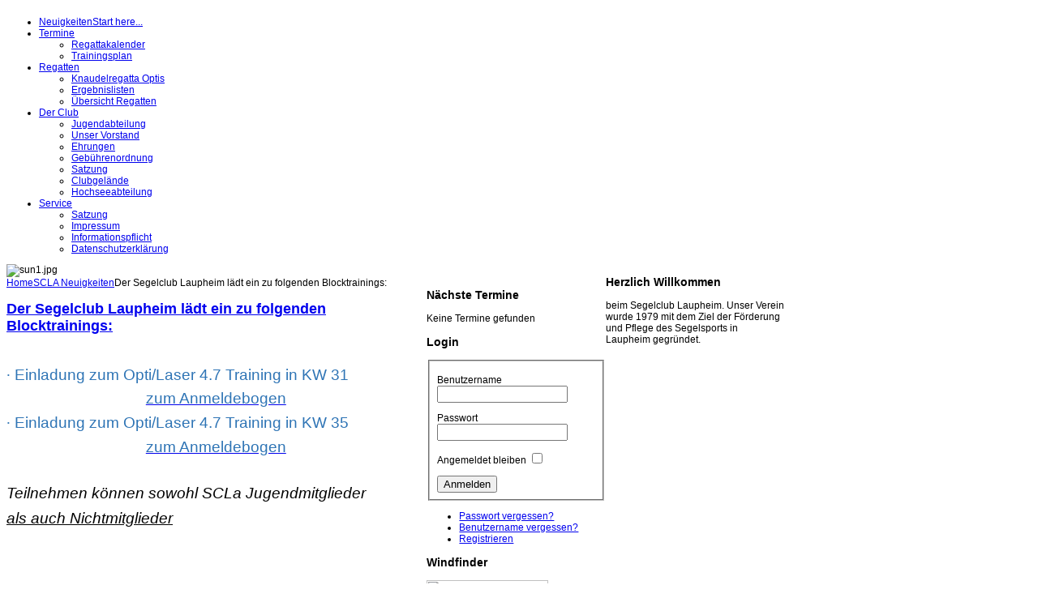

--- FILE ---
content_type: text/html; charset=utf-8
request_url: https://scla.eu/index.php/60-segelclub-laupheim-neuigkeiten/150-blocktraining
body_size: 8880
content:
<!DOCTYPE html PUBLIC "-//W3C//DTD XHTML 1.0 Transitional//EN" "http://www.w3.org/TR/xhtml1/DTD/xhtml1-transitional.dtd">
<!-- jsn_epic_free 4.3.3 -->
<html xmlns="http://www.w3.org/1999/xhtml" xml:lang="de-de" lang="de-de" dir="ltr">
<head>
	  <base href="https://scla.eu/index.php/60-segelclub-laupheim-neuigkeiten/150-blocktraining" />
  <meta http-equiv="content-type" content="text/html; charset=utf-8" />
  <meta name="author" content="Super User" />
  <meta name="generator" content="Joomla! - Open Source Content Management" />
  <title>Der Segelclub Laupheim lädt ein zu folgenden Blocktrainings:</title>
  <link href="/templates/jsn_epic_free/favicon.ico" rel="shortcut icon" type="image/vnd.microsoft.icon" />
  <link rel="stylesheet" href="/media/system/css/modal.css" type="text/css" />
  <link rel="stylesheet" href="/templates/system/css/system.css" type="text/css" />
  <link rel="stylesheet" href="/templates/system/css/general.css" type="text/css" />
  <link rel="stylesheet" href="/templates/jsn_epic_free/css/template.css" type="text/css" />
  <link rel="stylesheet" href="/templates/jsn_epic_free/css/template_blue.css" type="text/css" />
  <link rel="stylesheet" href="https://scla.eu/modules/mod_dpcalendar_upcoming/tmpl/default.css" type="text/css" />
  <script src="/media/system/js/mootools-core.js" type="text/javascript"></script>
  <script src="/media/system/js/core.js" type="text/javascript"></script>
  <script src="/media/system/js/mootools-more.js" type="text/javascript"></script>
  <script src="https://scla.eu//components/com_gcalendar/libraries/jquery/jquery.min.js" type="text/javascript"></script>
  <script src="/media/system/js/caption.js" type="text/javascript"></script>
  <script src="/media/system/js/modal.js" type="text/javascript"></script>
  <script src="/templates/jsn_epic_free/js/jsn_utils.js" type="text/javascript"></script>
  <script src="/templates/jsn_epic_free/js/jsn_template.js" type="text/javascript"></script>
  <script type="text/javascript">
jQuery.noConflict();window.addEvent('load', function() {
				new JCaption('img.caption');
			});
		window.addEvent('domready', function() {

			SqueezeBox.initialize({});
			SqueezeBox.assign($$('a.modal'), {
				parse: 'rel'
			});
		});
			var templateParams					= {};
			templateParams.templatePrefix		= "JSN_Epic_FREE-";
			templateParams.templatePath			= "/templates/jsn_epic_free";
			templateParams.enableRTL			= false;
			templateParams.enableEqualHeight	= false;

			JSNTemplate.initTemplate(templateParams);
	function keepAlive() {	var myAjax = new Request({method: "get", url: "index.php"}).send();} window.addEvent("domready", function(){ keepAlive.periodical(840000); });
  </script>

	
	<!--[if IE 7]>
	<link href="/templates/jsn_epic_free/css/jsn_fixie7.css" rel="stylesheet" type="text/css" />
	<![endif]-->

<style type="text/css">
		#jsn-page {
			width: 960px;
		}
			
		#jsn-pos-promo {
			float: left;
		}
			
		#jsn-pos-promo-left {
			float: left;
			width: 23%;
		}
		#jsn-pos-promo {
			width: 77%;
		}
		#jsn-pos-promo-right {
			float: right;
			width: 23%;
		}
		
		#jsn-content_inner {
			right: 77%;
		}
		#jsn-content_inner1 {
			left: 77%;
		}
			
		#jsn-content_inner2 {
			left: 77%;
		}
		#jsn-content_inner3 {
			right: 77%;
		}
			
		#jsn-leftsidecontent {
			float: left;
			width: 23%;
			left: -54%;
		}
		#jsn-maincontent {
			float: left;
			width: 54%;
			left: 23%;
		}
		#jsn-rightsidecontent {
			float: right;
			width: 23%;
		}
		
		#jsn-pos-innerleft {
			float: left;
			width: 28%;
			left: -100%;
		}
		#jsn-centercol {
			float: left;
			width: 100%;
			left: 0;
		}
		#jsn-pos-innerright {
			float: right;
			width: 28%;
		}
		
		body.jsn-textstyle-business {
			font-family: Arial, Helvetica, sans-serif;
		}
		
		body.jsn-textstyle-business h1,
		body.jsn-textstyle-business h2,
		body.jsn-textstyle-business h3,
		body.jsn-textstyle-business h4,
		body.jsn-textstyle-business h5,
		body.jsn-textstyle-business h6,
		body.jsn-textstyle-business ul.menu-mainmenu a,
		body.jsn-textstyle-business ul.menu-mainmenu span,
		body.jsn-textstyle-business .componentheading,
		body.jsn-textstyle-business .contentheading {
				font-family: Verdana, Geneva, Arial, Helvetica, sans-serif;
			}
		
		body.jsn-textstyle-business.jsn-textsize-medium {
			font-size: 75%;
		}
	</style></head>
<body id="jsn-master" class="jsn-textstyle-business jsn-textsize-medium jsn-color-blue jsn-direction-ltr">
	<div id="jsn-page">
			<div id="jsn-header">
			<div id="jsn-logo">
							<img src="/images/Logo_r1_c2.png" alt="" />
						</div>
			<div id="jsn-headerright">
							<div id="jsn-pos-top">
					<div class=" jsn-modulecontainer"><div class="jsn-modulecontainer_inner"><div class="jsn-modulecontent"><div class="clearbreak"></div></div></div></div>
				</div>
						</div>
		</div>
		<div id="jsn-body">
					<div id="jsn-menu">
							<div id="jsn-pos-mainmenu">
					<div class=" jsn-modulecontainer"><div class="jsn-modulecontainer_inner"><div class="jsn-modulecontent">
<ul class="menu-mainmenu">
<li  class="current active first icon-home"><a class="current" href="/" title="Start here..." >
	<span>
		<span class="jsn-menutitle">Neuigkeiten</span><span class="jsn-menudescription">Start here...</span>	</span>
  </a></li><li  class="parent">	<a  href="/index.php/termine/regattakalender" >
		<span>
		Termine		</span>
	</a>
	<ul><li  class="first"><a  href="/index.php/termine/regattakalender" >
	<span>
		Regattakalender	</span>
  </a></li><li  class="last"><a  href="/index.php/termine/trainingsplan-allg" >
	<span>
		Trainingsplan	</span>
  </a></li></ul></li><li  class="parent">	<a  href="/index.php/regatten/uebersicht-regatten-2" >
		<span>
		Regatten		</span>
	</a>
	<ul><li  class="first"><a  href="/index.php/regatten/knaudelregatta-opti-c" >
	<span>
		Knaudelregatta Optis	</span>
  </a></li><li ><a  href="/index.php/regatten/ergebnislisten" >
	<span>
		Ergebnislisten	</span>
  </a></li><li  class="last"><a  href="/index.php/regatten/uebersicht-regatten-2" >
	<span>
		Übersicht Regatten	</span>
  </a></li></ul></li><li  class="parent"><a  href="/index.php/der-club" >
	<span>
		Der Club	</span>
  </a><ul><li  class="first"><a  href="/index.php/der-club/jugendabteilung" >
	<span>
		Jugendabteilung	</span>
  </a></li><li ><a  href="/index.php/der-club/unser-vorstand" >
	<span>
		Unser Vorstand	</span>
  </a></li><li ><a  href="/index.php/der-club/ehrungen" >
	<span>
		Ehrungen	</span>
  </a></li><li ><a  href="/index.php/der-club/gebuehrenordnung-2" >
	<span>
		Gebührenordnung	</span>
  </a></li><li ><a  href="/index.php/der-club/satzung" >
	<span>
		Satzung	</span>
  </a></li><li ><a  href="/index.php/der-club/clubgelaende" >
	<span>
		Clubgelände	</span>
  </a></li><li  class="last"><a  href="/index.php/der-club/hochseeabteilung" >
	<span>
		Hochseeabteilung	</span>
  </a></li></ul></li><li  class="parent">	<a  href="/index.php/service/satzung" >
		<span>
		Service		</span>
	</a>
	<ul><li  class="first"><a  href="/index.php/service/satzung" >
	<span>
		Satzung	</span>
  </a></li><li ><a  href="/index.php/service/impressum" >
	<span>
		Impressum	</span>
  </a></li><li ><a  href="/index.php/service/informationspflicht" >
	<span>
		Informationspflicht	</span>
  </a></li><li  class="last"><a  href="/index.php/service/datenschutzerklaerung" >
	<span>
		Datenschutzerklärung	</span>
  </a></li></ul></li></ul><div class="clearbreak"></div></div></div></div>
				</div>
			            <div class="clearbreak"></div>
			</div>
					<div id="jsn-content-top" class="jsn-haspromoright ">
				<div id="jsn-promo">
			                    <div id="jsn-pos-promo">
                        <div class=" jsn-modulecontainer"><div class="jsn-modulecontainer_inner"><div><div><div class="jsn-modulecontent"><div class="random-image">
	<img src="/images/slideshow_frontend//sun1.jpg" alt="sun1.jpg" width="740" height="250" /></div>
<div class="clearbreak"></div></div></div></div></div></div>
                    </div>
			                    <div id="jsn-pos-promo-right">
						<div class=" jsn-modulecontainer"><div class="jsn-modulecontainer_inner"><div><div><h3 class="jsn-moduletitle"><span class="jsn-moduleicon">Herzlich Willkommen</span></h3><div class="jsn-modulecontent">
<div  >
	<p>beim Segelclub Laupheim. Unser Verein wurde 1979 mit dem Ziel der Förderung und Pflege des Segelsports in Laupheim gegründet.</p></div><div class="clearbreak"></div></div></div></div></div></div>
                    </div>
							<div class="clearbreak"></div>
				</div>
						</div>
					<div id="jsn-content" class="jsn-hasleft jsn-hasright ">
				<div id="jsn-content_inner"><div id="jsn-content_inner1"><div id="jsn-content_inner2"><div id="jsn-content_inner3"><div id="jsn-content_inner4"><div id="jsn-content_inner5"><div id="jsn-content_inner6"><div id="jsn-content_inner7">
					<div id="jsn-maincontent">
						<div id="jsn-centercol">
							<div id="jsn-centercol_inner">
										<div id="jsn-pos-breadcrumbs">
									<span class="breadcrumbs pathway clearafter ">
<a href="/" class="first">Home</a><a href="/index.php/60-segelclub-laupheim-neuigkeiten">SCLA Neuigkeiten</a><span class="current">Der Segelclub Laupheim lädt ein zu folgenden Blocktrainings:</span></span>
								</div>
										
<div id="system-message-container">
</div>
										<div id="jsn-mainbody-content">
											<div id="jsn-mainbody">
										<div class="com-content ">
	<div class="article">
				
			
		
					<h2 class="contentheading">
							<a href="/index.php/60-segelclub-laupheim-neuigkeiten/150-blocktraining">
				Der Segelclub Laupheim lädt ein zu folgenden Blocktrainings:</a>
						</h2>
				
		
				
				
		<div class="jsn-article-content">
											<div class="content-links">
		</div>
							
										<p class="MsoListParagraphCxSpLast" style="margin-top: 0cm; margin-right: 1.35pt; margin-bottom: 8.0pt; margin-left: 14.2pt; mso-add-space: auto; text-indent: -14.2pt; mso-list: l0 level1 lfo1; border: none; mso-padding-alt: 31.0pt 31.0pt 31.0pt 31.0pt; mso-border-shadow: yes;"> </p>
<p class="MsoListParagraphCxSpLast" style="margin-top: 0cm; margin-right: 1.35pt; margin-bottom: 8.0pt; margin-left: 14.2pt; mso-add-space: auto; text-indent: -14.2pt; mso-list: l0 level1 lfo1; border: none; mso-padding-alt: 31.0pt 31.0pt 31.0pt 31.0pt; mso-border-shadow: yes;"><span style="font-size: 14.0pt; mso-bidi-font-size: 11.0pt; line-height: 107%; font-family: Symbol; mso-fareast-font-family: Symbol; mso-bidi-font-family: Symbol; color: #2e74b5; mso-themecolor: accent5; mso-themeshade: 191; mso-style-textoutline-type: none; mso-style-textoutline-outlinestyle-dpiwidth: 0pt; mso-style-textoutline-outlinestyle-linecap: flat; mso-style-textoutline-outlinestyle-join: round; mso-style-textoutline-outlinestyle-pctmiterlimit: 0%; mso-style-textoutline-outlinestyle-dash: solid; mso-style-textoutline-outlinestyle-align: center; mso-style-textoutline-outlinestyle-compound: simple; mso-bevel-captop-bevelstyle: 5; mso-bevel-captop-dpiwidth: 5.0pt; mso-bevel-captop-dpiheight: 1.0pt; mso-bevel-capbot-bevelstyle: 0; mso-bevel-capbot-dpiwidth: 0pt; mso-bevel-capbot-dpiheight: 0pt; mso-bevel-material: 5; mso-bevel-dpiextrusion: 4.5pt; mso-bevel-colorcontour-color: #A6A6A6; mso-bevel-colorcontour-themecolor: background1; mso-bevel-colorcontour-alpha: 100.0%; mso-bevel-colorcontour-colortransforms: lumm=65000; mso-bevel-dpicontour: 0pt;"><span style="mso-list: Ignore;">· </span></span><span style="font-size: 14.0pt; mso-bidi-font-size: 11.0pt; line-height: 107%; color: #2e74b5; mso-themecolor: accent5; mso-themeshade: 191; mso-style-textoutline-type: none; mso-style-textoutline-outlinestyle-dpiwidth: 0pt; mso-style-textoutline-outlinestyle-linecap: flat; mso-style-textoutline-outlinestyle-join: round; mso-style-textoutline-outlinestyle-pctmiterlimit: 0%; mso-style-textoutline-outlinestyle-dash: solid; mso-style-textoutline-outlinestyle-align: center; mso-style-textoutline-outlinestyle-compound: simple; mso-bevel-captop-bevelstyle: 5; mso-bevel-captop-dpiwidth: 5.0pt; mso-bevel-captop-dpiheight: 1.0pt; mso-bevel-capbot-bevelstyle: 0; mso-bevel-capbot-dpiwidth: 0pt; mso-bevel-capbot-dpiheight: 0pt; mso-bevel-material: 5; mso-bevel-dpiextrusion: 4.5pt; mso-bevel-colorcontour-color: #A6A6A6; mso-bevel-colorcontour-themecolor: background1; mso-bevel-colorcontour-alpha: 100.0%; mso-bevel-colorcontour-colortransforms: lumm=65000; mso-bevel-dpicontour: 0pt;">Einladung zum Opti/Laser 4.7 Training in KW 31</span><strong style="mso-bidi-font-weight: normal;"><span style="font-size: 14.0pt; mso-bidi-font-size: 11.0pt; line-height: 107%; color: #2e74b5; mso-themecolor: accent5; mso-themeshade: 191; mso-style-textoutline-type: none; mso-style-textoutline-outlinestyle-dpiwidth: 0pt; mso-style-textoutline-outlinestyle-linecap: flat; mso-style-textoutline-outlinestyle-join: round; mso-style-textoutline-outlinestyle-pctmiterlimit: 0%; mso-style-textoutline-outlinestyle-dash: solid; mso-style-textoutline-outlinestyle-align: center; mso-style-textoutline-outlinestyle-compound: simple; mso-bevel-captop-bevelstyle: 5; mso-bevel-captop-dpiwidth: 5.0pt; mso-bevel-captop-dpiheight: 1.0pt; mso-bevel-capbot-bevelstyle: 0; mso-bevel-capbot-dpiwidth: 0pt; mso-bevel-capbot-dpiheight: 0pt; mso-bevel-material: 5; mso-bevel-dpiextrusion: 4.5pt; mso-bevel-colorcontour-color: #A6A6A6; mso-bevel-colorcontour-themecolor: background1; mso-bevel-colorcontour-alpha: 100.0%; mso-bevel-colorcontour-colortransforms: lumm=65000; mso-bevel-dpicontour: 0pt;"><br /></span></strong></p>
<p class="MsoListParagraphCxSpLast" style="margin: 0cm 1.35pt 8pt 14.2pt; text-indent: -14.2pt; text-align: center;"><a href="/images/Segelclub%20Laupheim%20-%20Einladung%20Opti%20&amp;%20Laser-Sommertraining%201%20-%202021.pdf" target="_blank"><span style="font-size: 14.0pt; mso-bidi-font-size: 11.0pt; line-height: 107%; color: #2e74b5; mso-themecolor: accent5; mso-themeshade: 191; mso-style-textoutline-type: none; mso-style-textoutline-outlinestyle-dpiwidth: 0pt; mso-style-textoutline-outlinestyle-linecap: flat; mso-style-textoutline-outlinestyle-join: round; mso-style-textoutline-outlinestyle-pctmiterlimit: 0%; mso-style-textoutline-outlinestyle-dash: solid; mso-style-textoutline-outlinestyle-align: center; mso-style-textoutline-outlinestyle-compound: simple; mso-bevel-captop-bevelstyle: 5; mso-bevel-captop-dpiwidth: 5.0pt; mso-bevel-captop-dpiheight: 1.0pt; mso-bevel-capbot-bevelstyle: 0; mso-bevel-capbot-dpiwidth: 0pt; mso-bevel-capbot-dpiheight: 0pt; mso-bevel-material: 5; mso-bevel-dpiextrusion: 4.5pt; mso-bevel-colorcontour-color: #A6A6A6; mso-bevel-colorcontour-themecolor: background1; mso-bevel-colorcontour-alpha: 100.0%; mso-bevel-colorcontour-colortransforms: lumm=65000; mso-bevel-dpicontour: 0pt;">zum Anmeldebogen</span></a></p>
<p class="MsoListParagraphCxSpLast" style="margin-top: 0cm; margin-right: 1.35pt; margin-bottom: 8.0pt; margin-left: 14.2pt; mso-add-space: auto; text-indent: -14.2pt; mso-list: l0 level1 lfo1; border: none; mso-padding-alt: 31.0pt 31.0pt 31.0pt 31.0pt; mso-border-shadow: yes;"><span style="font-size: 14.0pt; mso-bidi-font-size: 11.0pt; line-height: 107%; color: #2e74b5; mso-themecolor: accent5; mso-themeshade: 191; mso-style-textoutline-type: none; mso-style-textoutline-outlinestyle-dpiwidth: 0pt; mso-style-textoutline-outlinestyle-linecap: flat; mso-style-textoutline-outlinestyle-join: round; mso-style-textoutline-outlinestyle-pctmiterlimit: 0%; mso-style-textoutline-outlinestyle-dash: solid; mso-style-textoutline-outlinestyle-align: center; mso-style-textoutline-outlinestyle-compound: simple; mso-bevel-captop-bevelstyle: 5; mso-bevel-captop-dpiwidth: 5.0pt; mso-bevel-captop-dpiheight: 1.0pt; mso-bevel-capbot-bevelstyle: 0; mso-bevel-capbot-dpiwidth: 0pt; mso-bevel-capbot-dpiheight: 0pt; mso-bevel-material: 5; mso-bevel-dpiextrusion: 4.5pt; mso-bevel-colorcontour-color: #A6A6A6; mso-bevel-colorcontour-themecolor: background1; mso-bevel-colorcontour-alpha: 100.0%; mso-bevel-colorcontour-colortransforms: lumm=65000; mso-bevel-dpicontour: 0pt;"><span style="font-size: 14.0pt; mso-bidi-font-size: 11.0pt; line-height: 107%; font-family: Symbol; mso-fareast-font-family: Symbol; mso-bidi-font-family: Symbol; color: #2e74b5; mso-themecolor: accent5; mso-themeshade: 191; mso-style-textoutline-type: none; mso-style-textoutline-outlinestyle-dpiwidth: 0pt; mso-style-textoutline-outlinestyle-linecap: flat; mso-style-textoutline-outlinestyle-join: round; mso-style-textoutline-outlinestyle-pctmiterlimit: 0%; mso-style-textoutline-outlinestyle-dash: solid; mso-style-textoutline-outlinestyle-align: center; mso-style-textoutline-outlinestyle-compound: simple; mso-bevel-captop-bevelstyle: 5; mso-bevel-captop-dpiwidth: 5.0pt; mso-bevel-captop-dpiheight: 1.0pt; mso-bevel-capbot-bevelstyle: 0; mso-bevel-capbot-dpiwidth: 0pt; mso-bevel-capbot-dpiheight: 0pt; mso-bevel-material: 5; mso-bevel-dpiextrusion: 4.5pt; mso-bevel-colorcontour-color: #A6A6A6; mso-bevel-colorcontour-themecolor: background1; mso-bevel-colorcontour-alpha: 100.0%; mso-bevel-colorcontour-colortransforms: lumm=65000; mso-bevel-dpicontour: 0pt;"><span style="mso-list: Ignore;">· </span></span></span><span style="font-size: 14.0pt; mso-bidi-font-size: 11.0pt; line-height: 107%; color: #2e74b5; mso-themecolor: accent5; mso-themeshade: 191; mso-style-textoutline-type: none; mso-style-textoutline-outlinestyle-dpiwidth: 0pt; mso-style-textoutline-outlinestyle-linecap: flat; mso-style-textoutline-outlinestyle-join: round; mso-style-textoutline-outlinestyle-pctmiterlimit: 0%; mso-style-textoutline-outlinestyle-dash: solid; mso-style-textoutline-outlinestyle-align: center; mso-style-textoutline-outlinestyle-compound: simple; mso-bevel-captop-bevelstyle: 5; mso-bevel-captop-dpiwidth: 5.0pt; mso-bevel-captop-dpiheight: 1.0pt; mso-bevel-capbot-bevelstyle: 0; mso-bevel-capbot-dpiwidth: 0pt; mso-bevel-capbot-dpiheight: 0pt; mso-bevel-material: 5; mso-bevel-dpiextrusion: 4.5pt; mso-bevel-colorcontour-color: #A6A6A6; mso-bevel-colorcontour-themecolor: background1; mso-bevel-colorcontour-alpha: 100.0%; mso-bevel-colorcontour-colortransforms: lumm=65000; mso-bevel-dpicontour: 0pt;"><span style="font-size: 14.0pt; mso-bidi-font-size: 11.0pt; line-height: 107%; color: #2e74b5; mso-themecolor: accent5; mso-themeshade: 191; mso-style-textoutline-type: none; mso-style-textoutline-outlinestyle-dpiwidth: 0pt; mso-style-textoutline-outlinestyle-linecap: flat; mso-style-textoutline-outlinestyle-join: round; mso-style-textoutline-outlinestyle-pctmiterlimit: 0%; mso-style-textoutline-outlinestyle-dash: solid; mso-style-textoutline-outlinestyle-align: center; mso-style-textoutline-outlinestyle-compound: simple; mso-bevel-captop-bevelstyle: 5; mso-bevel-captop-dpiwidth: 5.0pt; mso-bevel-captop-dpiheight: 1.0pt; mso-bevel-capbot-bevelstyle: 0; mso-bevel-capbot-dpiwidth: 0pt; mso-bevel-capbot-dpiheight: 0pt; mso-bevel-material: 5; mso-bevel-dpiextrusion: 4.5pt; mso-bevel-colorcontour-color: #A6A6A6; mso-bevel-colorcontour-themecolor: background1; mso-bevel-colorcontour-alpha: 100.0%; mso-bevel-colorcontour-colortransforms: lumm=65000; mso-bevel-dpicontour: 0pt;"><span style="font-size: 14.0pt; mso-bidi-font-size: 11.0pt; line-height: 107%; color: #2e74b5; mso-themecolor: accent5; mso-themeshade: 191; mso-style-textoutline-type: none; mso-style-textoutline-outlinestyle-dpiwidth: 0pt; mso-style-textoutline-outlinestyle-linecap: flat; mso-style-textoutline-outlinestyle-join: round; mso-style-textoutline-outlinestyle-pctmiterlimit: 0%; mso-style-textoutline-outlinestyle-dash: solid; mso-style-textoutline-outlinestyle-align: center; mso-style-textoutline-outlinestyle-compound: simple; mso-bevel-captop-bevelstyle: 5; mso-bevel-captop-dpiwidth: 5.0pt; mso-bevel-captop-dpiheight: 1.0pt; mso-bevel-capbot-bevelstyle: 0; mso-bevel-capbot-dpiwidth: 0pt; mso-bevel-capbot-dpiheight: 0pt; mso-bevel-material: 5; mso-bevel-dpiextrusion: 4.5pt; mso-bevel-colorcontour-color: #A6A6A6; mso-bevel-colorcontour-themecolor: background1; mso-bevel-colorcontour-alpha: 100.0%; mso-bevel-colorcontour-colortransforms: lumm=65000; mso-bevel-dpicontour: 0pt;">Einladung zum Opti/Laser 4.7 Training in</span> KW 35</span></span></p>
<p class="MsoListParagraphCxSpLast" style="margin: 0cm 1.35pt 8pt 14.2pt; text-indent: -14.2pt; text-align: center;"><a href="/images/Segelclub%20Laupheim%20-%20Einladung%20Opti%20&amp;%20Laser-Sommertraining%202%20-%202021.pdf" target="_blank"><span style="font-size: 14.0pt; mso-bidi-font-size: 11.0pt; line-height: 107%; color: #2e74b5; mso-themecolor: accent5; mso-themeshade: 191; mso-style-textoutline-type: none; mso-style-textoutline-outlinestyle-dpiwidth: 0pt; mso-style-textoutline-outlinestyle-linecap: flat; mso-style-textoutline-outlinestyle-join: round; mso-style-textoutline-outlinestyle-pctmiterlimit: 0%; mso-style-textoutline-outlinestyle-dash: solid; mso-style-textoutline-outlinestyle-align: center; mso-style-textoutline-outlinestyle-compound: simple; mso-bevel-captop-bevelstyle: 5; mso-bevel-captop-dpiwidth: 5.0pt; mso-bevel-captop-dpiheight: 1.0pt; mso-bevel-capbot-bevelstyle: 0; mso-bevel-capbot-dpiwidth: 0pt; mso-bevel-capbot-dpiheight: 0pt; mso-bevel-material: 5; mso-bevel-dpiextrusion: 4.5pt; mso-bevel-colorcontour-color: #A6A6A6; mso-bevel-colorcontour-themecolor: background1; mso-bevel-colorcontour-alpha: 100.0%; mso-bevel-colorcontour-colortransforms: lumm=65000; mso-bevel-dpicontour: 0pt;"><span style="font-size: 14.0pt; mso-bidi-font-size: 11.0pt; line-height: 107%; color: #2e74b5; mso-themecolor: accent5; mso-themeshade: 191; mso-style-textoutline-type: none; mso-style-textoutline-outlinestyle-dpiwidth: 0pt; mso-style-textoutline-outlinestyle-linecap: flat; mso-style-textoutline-outlinestyle-join: round; mso-style-textoutline-outlinestyle-pctmiterlimit: 0%; mso-style-textoutline-outlinestyle-dash: solid; mso-style-textoutline-outlinestyle-align: center; mso-style-textoutline-outlinestyle-compound: simple; mso-bevel-captop-bevelstyle: 5; mso-bevel-captop-dpiwidth: 5.0pt; mso-bevel-captop-dpiheight: 1.0pt; mso-bevel-capbot-bevelstyle: 0; mso-bevel-capbot-dpiwidth: 0pt; mso-bevel-capbot-dpiheight: 0pt; mso-bevel-material: 5; mso-bevel-dpiextrusion: 4.5pt; mso-bevel-colorcontour-color: #A6A6A6; mso-bevel-colorcontour-themecolor: background1; mso-bevel-colorcontour-alpha: 100.0%; mso-bevel-colorcontour-colortransforms: lumm=65000; mso-bevel-dpicontour: 0pt;"><span style="font-size: 14.0pt; mso-bidi-font-size: 11.0pt; line-height: 107%; color: #2e74b5; mso-themecolor: accent5; mso-themeshade: 191; mso-style-textoutline-type: none; mso-style-textoutline-outlinestyle-dpiwidth: 0pt; mso-style-textoutline-outlinestyle-linecap: flat; mso-style-textoutline-outlinestyle-join: round; mso-style-textoutline-outlinestyle-pctmiterlimit: 0%; mso-style-textoutline-outlinestyle-dash: solid; mso-style-textoutline-outlinestyle-align: center; mso-style-textoutline-outlinestyle-compound: simple; mso-bevel-captop-bevelstyle: 5; mso-bevel-captop-dpiwidth: 5.0pt; mso-bevel-captop-dpiheight: 1.0pt; mso-bevel-capbot-bevelstyle: 0; mso-bevel-capbot-dpiwidth: 0pt; mso-bevel-capbot-dpiheight: 0pt; mso-bevel-material: 5; mso-bevel-dpiextrusion: 4.5pt; mso-bevel-colorcontour-color: #A6A6A6; mso-bevel-colorcontour-themecolor: background1; mso-bevel-colorcontour-alpha: 100.0%; mso-bevel-colorcontour-colortransforms: lumm=65000; mso-bevel-dpicontour: 0pt;">zum Anmeldebogen</span></span></span></a></p>
<p> </p>
<p class="MsoNormal"><em><span style="font-size: 14.0pt; mso-bidi-font-size: 11.0pt; line-height: 107%; mso-bidi-font-weight: bold;">Teilnehmen können sowohl SCLa Jugendmitglieder </span></em></p>
<p class="MsoNormal"><em><span style="font-size: 14.0pt; mso-bidi-font-size: 11.0pt; line-height: 107%; mso-bidi-font-weight: bold;"><span style="text-decoration: underline;">als auch Nichtmitglieder</span></span></em></p>
<p class="MsoNormal"><em><span style="font-size: 14.0pt; mso-bidi-font-size: 11.0pt; line-height: 107%; mso-bidi-font-weight: bold;"><span style="text-decoration: underline;"><br /></span></span></em><span style="font-size: 14.0pt; mso-bidi-font-size: 11.0pt; line-height: 107%; mso-bidi-font-weight: bold;"><img src="/images/Jugend/Optisegler.jpg" border="0" alt="" /></span></p>
<p> </p>
<p><!--[if gte mso 9]><xml>
 <o:OfficeDocumentSettings>
  <o:AllowPNG/>
 </o:OfficeDocumentSettings>
</xml><![endif]--><!--[if gte mso 9]><xml>
 <w:WordDocument>
  <w:View>Normal</w:View>
  <w:Zoom>0</w:Zoom>
  <w:TrackMoves/>
  <w:TrackFormatting/>
  <w:HyphenationZone>21</w:HyphenationZone>
  <w:PunctuationKerning/>
  <w:ValidateAgainstSchemas/>
  <w:SaveIfXMLInvalid>false</w:SaveIfXMLInvalid>
  <w:IgnoreMixedContent>false</w:IgnoreMixedContent>
  <w:AlwaysShowPlaceholderText>false</w:AlwaysShowPlaceholderText>
  <w:DoNotPromoteQF/>
  <w:LidThemeOther>DE</w:LidThemeOther>
  <w:LidThemeAsian>X-NONE</w:LidThemeAsian>
  <w:LidThemeComplexScript>X-NONE</w:LidThemeComplexScript>
  <w:Compatibility>
   <w:BreakWrappedTables/>
   <w:SnapToGridInCell/>
   <w:WrapTextWithPunct/>
   <w:UseAsianBreakRules/>
   <w:DontGrowAutofit/>
   <w:SplitPgBreakAndParaMark/>
   <w:EnableOpenTypeKerning/>
   <w:DontFlipMirrorIndents/>
   <w:OverrideTableStyleHps/>
  </w:Compatibility>
  <m:mathPr>
   <m:mathFont m:val="Cambria Math"/>
   <m:brkBin m:val="before"/>
   <m:brkBinSub m:val="&#45;-"/>
   <m:smallFrac m:val="off"/>
   <m:dispDef/>
   <m:lMargin m:val="0"/>
   <m:rMargin m:val="0"/>
   <m:defJc m:val="centerGroup"/>
   <m:wrapIndent m:val="1440"/>
   <m:intLim m:val="subSup"/>
   <m:naryLim m:val="undOvr"/>
  </m:mathPr></w:WordDocument>
</xml><![endif]--><!--[if gte mso 9]><xml>
 <w:LatentStyles DefLockedState="false" DefUnhideWhenUsed="false"
  DefSemiHidden="false" DefQFormat="false" DefPriority="99"
  LatentStyleCount="376">
  <w:LsdException Locked="false" Priority="0" QFormat="true" Name="Normal"/>
  <w:LsdException Locked="false" Priority="9" QFormat="true" Name="heading 1"/>
  <w:LsdException Locked="false" Priority="9" SemiHidden="true"
   UnhideWhenUsed="true" QFormat="true" Name="heading 2"/>
  <w:LsdException Locked="false" Priority="9" SemiHidden="true"
   UnhideWhenUsed="true" QFormat="true" Name="heading 3"/>
  <w:LsdException Locked="false" Priority="9" SemiHidden="true"
   UnhideWhenUsed="true" QFormat="true" Name="heading 4"/>
  <w:LsdException Locked="false" Priority="9" SemiHidden="true"
   UnhideWhenUsed="true" QFormat="true" Name="heading 5"/>
  <w:LsdException Locked="false" Priority="9" SemiHidden="true"
   UnhideWhenUsed="true" QFormat="true" Name="heading 6"/>
  <w:LsdException Locked="false" Priority="9" SemiHidden="true"
   UnhideWhenUsed="true" QFormat="true" Name="heading 7"/>
  <w:LsdException Locked="false" Priority="9" SemiHidden="true"
   UnhideWhenUsed="true" QFormat="true" Name="heading 8"/>
  <w:LsdException Locked="false" Priority="9" SemiHidden="true"
   UnhideWhenUsed="true" QFormat="true" Name="heading 9"/>
  <w:LsdException Locked="false" SemiHidden="true" UnhideWhenUsed="true"
   Name="index 1"/>
  <w:LsdException Locked="false" SemiHidden="true" UnhideWhenUsed="true"
   Name="index 2"/>
  <w:LsdException Locked="false" SemiHidden="true" UnhideWhenUsed="true"
   Name="index 3"/>
  <w:LsdException Locked="false" SemiHidden="true" UnhideWhenUsed="true"
   Name="index 4"/>
  <w:LsdException Locked="false" SemiHidden="true" UnhideWhenUsed="true"
   Name="index 5"/>
  <w:LsdException Locked="false" SemiHidden="true" UnhideWhenUsed="true"
   Name="index 6"/>
  <w:LsdException Locked="false" SemiHidden="true" UnhideWhenUsed="true"
   Name="index 7"/>
  <w:LsdException Locked="false" SemiHidden="true" UnhideWhenUsed="true"
   Name="index 8"/>
  <w:LsdException Locked="false" SemiHidden="true" UnhideWhenUsed="true"
   Name="index 9"/>
  <w:LsdException Locked="false" Priority="39" SemiHidden="true"
   UnhideWhenUsed="true" Name="toc 1"/>
  <w:LsdException Locked="false" Priority="39" SemiHidden="true"
   UnhideWhenUsed="true" Name="toc 2"/>
  <w:LsdException Locked="false" Priority="39" SemiHidden="true"
   UnhideWhenUsed="true" Name="toc 3"/>
  <w:LsdException Locked="false" Priority="39" SemiHidden="true"
   UnhideWhenUsed="true" Name="toc 4"/>
  <w:LsdException Locked="false" Priority="39" SemiHidden="true"
   UnhideWhenUsed="true" Name="toc 5"/>
  <w:LsdException Locked="false" Priority="39" SemiHidden="true"
   UnhideWhenUsed="true" Name="toc 6"/>
  <w:LsdException Locked="false" Priority="39" SemiHidden="true"
   UnhideWhenUsed="true" Name="toc 7"/>
  <w:LsdException Locked="false" Priority="39" SemiHidden="true"
   UnhideWhenUsed="true" Name="toc 8"/>
  <w:LsdException Locked="false" Priority="39" SemiHidden="true"
   UnhideWhenUsed="true" Name="toc 9"/>
  <w:LsdException Locked="false" SemiHidden="true" UnhideWhenUsed="true"
   Name="Normal Indent"/>
  <w:LsdException Locked="false" SemiHidden="true" UnhideWhenUsed="true"
   Name="footnote text"/>
  <w:LsdException Locked="false" SemiHidden="true" UnhideWhenUsed="true"
   Name="annotation text"/>
  <w:LsdException Locked="false" SemiHidden="true" UnhideWhenUsed="true"
   Name="header"/>
  <w:LsdException Locked="false" SemiHidden="true" UnhideWhenUsed="true"
   Name="footer"/>
  <w:LsdException Locked="false" SemiHidden="true" UnhideWhenUsed="true"
   Name="index heading"/>
  <w:LsdException Locked="false" Priority="35" SemiHidden="true"
   UnhideWhenUsed="true" QFormat="true" Name="caption"/>
  <w:LsdException Locked="false" SemiHidden="true" UnhideWhenUsed="true"
   Name="table of figures"/>
  <w:LsdException Locked="false" SemiHidden="true" UnhideWhenUsed="true"
   Name="envelope address"/>
  <w:LsdException Locked="false" SemiHidden="true" UnhideWhenUsed="true"
   Name="envelope return"/>
  <w:LsdException Locked="false" SemiHidden="true" UnhideWhenUsed="true"
   Name="footnote reference"/>
  <w:LsdException Locked="false" SemiHidden="true" UnhideWhenUsed="true"
   Name="annotation reference"/>
  <w:LsdException Locked="false" SemiHidden="true" UnhideWhenUsed="true"
   Name="line number"/>
  <w:LsdException Locked="false" SemiHidden="true" UnhideWhenUsed="true"
   Name="page number"/>
  <w:LsdException Locked="false" SemiHidden="true" UnhideWhenUsed="true"
   Name="endnote reference"/>
  <w:LsdException Locked="false" SemiHidden="true" UnhideWhenUsed="true"
   Name="endnote text"/>
  <w:LsdException Locked="false" SemiHidden="true" UnhideWhenUsed="true"
   Name="table of authorities"/>
  <w:LsdException Locked="false" SemiHidden="true" UnhideWhenUsed="true"
   Name="macro"/>
  <w:LsdException Locked="false" SemiHidden="true" UnhideWhenUsed="true"
   Name="toa heading"/>
  <w:LsdException Locked="false" SemiHidden="true" UnhideWhenUsed="true"
   Name="List"/>
  <w:LsdException Locked="false" SemiHidden="true" UnhideWhenUsed="true"
   Name="List Bullet"/>
  <w:LsdException Locked="false" SemiHidden="true" UnhideWhenUsed="true"
   Name="List Number"/>
  <w:LsdException Locked="false" SemiHidden="true" UnhideWhenUsed="true"
   Name="List 2"/>
  <w:LsdException Locked="false" SemiHidden="true" UnhideWhenUsed="true"
   Name="List 3"/>
  <w:LsdException Locked="false" SemiHidden="true" UnhideWhenUsed="true"
   Name="List 4"/>
  <w:LsdException Locked="false" SemiHidden="true" UnhideWhenUsed="true"
   Name="List 5"/>
  <w:LsdException Locked="false" SemiHidden="true" UnhideWhenUsed="true"
   Name="List Bullet 2"/>
  <w:LsdException Locked="false" SemiHidden="true" UnhideWhenUsed="true"
   Name="List Bullet 3"/>
  <w:LsdException Locked="false" SemiHidden="true" UnhideWhenUsed="true"
   Name="List Bullet 4"/>
  <w:LsdException Locked="false" SemiHidden="true" UnhideWhenUsed="true"
   Name="List Bullet 5"/>
  <w:LsdException Locked="false" SemiHidden="true" UnhideWhenUsed="true"
   Name="List Number 2"/>
  <w:LsdException Locked="false" SemiHidden="true" UnhideWhenUsed="true"
   Name="List Number 3"/>
  <w:LsdException Locked="false" SemiHidden="true" UnhideWhenUsed="true"
   Name="List Number 4"/>
  <w:LsdException Locked="false" SemiHidden="true" UnhideWhenUsed="true"
   Name="List Number 5"/>
  <w:LsdException Locked="false" Priority="10" QFormat="true" Name="Title"/>
  <w:LsdException Locked="false" SemiHidden="true" UnhideWhenUsed="true"
   Name="Closing"/>
  <w:LsdException Locked="false" SemiHidden="true" UnhideWhenUsed="true"
   Name="Signature"/>
  <w:LsdException Locked="false" Priority="1" SemiHidden="true"
   UnhideWhenUsed="true" Name="Default Paragraph Font"/>
  <w:LsdException Locked="false" SemiHidden="true" UnhideWhenUsed="true"
   Name="Body Text"/>
  <w:LsdException Locked="false" SemiHidden="true" UnhideWhenUsed="true"
   Name="Body Text Indent"/>
  <w:LsdException Locked="false" SemiHidden="true" UnhideWhenUsed="true"
   Name="List Continue"/>
  <w:LsdException Locked="false" SemiHidden="true" UnhideWhenUsed="true"
   Name="List Continue 2"/>
  <w:LsdException Locked="false" SemiHidden="true" UnhideWhenUsed="true"
   Name="List Continue 3"/>
  <w:LsdException Locked="false" SemiHidden="true" UnhideWhenUsed="true"
   Name="List Continue 4"/>
  <w:LsdException Locked="false" SemiHidden="true" UnhideWhenUsed="true"
   Name="List Continue 5"/>
  <w:LsdException Locked="false" SemiHidden="true" UnhideWhenUsed="true"
   Name="Message Header"/>
  <w:LsdException Locked="false" Priority="11" QFormat="true" Name="Subtitle"/>
  <w:LsdException Locked="false" SemiHidden="true" UnhideWhenUsed="true"
   Name="Salutation"/>
  <w:LsdException Locked="false" SemiHidden="true" UnhideWhenUsed="true"
   Name="Date"/>
  <w:LsdException Locked="false" SemiHidden="true" UnhideWhenUsed="true"
   Name="Body Text First Indent"/>
  <w:LsdException Locked="false" SemiHidden="true" UnhideWhenUsed="true"
   Name="Body Text First Indent 2"/>
  <w:LsdException Locked="false" SemiHidden="true" UnhideWhenUsed="true"
   Name="Note Heading"/>
  <w:LsdException Locked="false" SemiHidden="true" UnhideWhenUsed="true"
   Name="Body Text 2"/>
  <w:LsdException Locked="false" SemiHidden="true" UnhideWhenUsed="true"
   Name="Body Text 3"/>
  <w:LsdException Locked="false" SemiHidden="true" UnhideWhenUsed="true"
   Name="Body Text Indent 2"/>
  <w:LsdException Locked="false" SemiHidden="true" UnhideWhenUsed="true"
   Name="Body Text Indent 3"/>
  <w:LsdException Locked="false" SemiHidden="true" UnhideWhenUsed="true"
   Name="Block Text"/>
  <w:LsdException Locked="false" SemiHidden="true" UnhideWhenUsed="true"
   Name="Hyperlink"/>
  <w:LsdException Locked="false" SemiHidden="true" UnhideWhenUsed="true"
   Name="FollowedHyperlink"/>
  <w:LsdException Locked="false" Priority="22" QFormat="true" Name="Strong"/>
  <w:LsdException Locked="false" Priority="20" QFormat="true" Name="Emphasis"/>
  <w:LsdException Locked="false" SemiHidden="true" UnhideWhenUsed="true"
   Name="Document Map"/>
  <w:LsdException Locked="false" SemiHidden="true" UnhideWhenUsed="true"
   Name="Plain Text"/>
  <w:LsdException Locked="false" SemiHidden="true" UnhideWhenUsed="true"
   Name="E-mail Signature"/>
  <w:LsdException Locked="false" SemiHidden="true" UnhideWhenUsed="true"
   Name="HTML Top of Form"/>
  <w:LsdException Locked="false" SemiHidden="true" UnhideWhenUsed="true"
   Name="HTML Bottom of Form"/>
  <w:LsdException Locked="false" SemiHidden="true" UnhideWhenUsed="true"
   Name="Normal (Web)"/>
  <w:LsdException Locked="false" SemiHidden="true" UnhideWhenUsed="true"
   Name="HTML Acronym"/>
  <w:LsdException Locked="false" SemiHidden="true" UnhideWhenUsed="true"
   Name="HTML Address"/>
  <w:LsdException Locked="false" SemiHidden="true" UnhideWhenUsed="true"
   Name="HTML Cite"/>
  <w:LsdException Locked="false" SemiHidden="true" UnhideWhenUsed="true"
   Name="HTML Code"/>
  <w:LsdException Locked="false" SemiHidden="true" UnhideWhenUsed="true"
   Name="HTML Definition"/>
  <w:LsdException Locked="false" SemiHidden="true" UnhideWhenUsed="true"
   Name="HTML Keyboard"/>
  <w:LsdException Locked="false" SemiHidden="true" UnhideWhenUsed="true"
   Name="HTML Preformatted"/>
  <w:LsdException Locked="false" SemiHidden="true" UnhideWhenUsed="true"
   Name="HTML Sample"/>
  <w:LsdException Locked="false" SemiHidden="true" UnhideWhenUsed="true"
   Name="HTML Typewriter"/>
  <w:LsdException Locked="false" SemiHidden="true" UnhideWhenUsed="true"
   Name="HTML Variable"/>
  <w:LsdException Locked="false" SemiHidden="true" UnhideWhenUsed="true"
   Name="Normal Table"/>
  <w:LsdException Locked="false" SemiHidden="true" UnhideWhenUsed="true"
   Name="annotation subject"/>
  <w:LsdException Locked="false" SemiHidden="true" UnhideWhenUsed="true"
   Name="No List"/>
  <w:LsdException Locked="false" SemiHidden="true" UnhideWhenUsed="true"
   Name="Outline List 1"/>
  <w:LsdException Locked="false" SemiHidden="true" UnhideWhenUsed="true"
   Name="Outline List 2"/>
  <w:LsdException Locked="false" SemiHidden="true" UnhideWhenUsed="true"
   Name="Outline List 3"/>
  <w:LsdException Locked="false" SemiHidden="true" UnhideWhenUsed="true"
   Name="Table Simple 1"/>
  <w:LsdException Locked="false" SemiHidden="true" UnhideWhenUsed="true"
   Name="Table Simple 2"/>
  <w:LsdException Locked="false" SemiHidden="true" UnhideWhenUsed="true"
   Name="Table Simple 3"/>
  <w:LsdException Locked="false" SemiHidden="true" UnhideWhenUsed="true"
   Name="Table Classic 1"/>
  <w:LsdException Locked="false" SemiHidden="true" UnhideWhenUsed="true"
   Name="Table Classic 2"/>
  <w:LsdException Locked="false" SemiHidden="true" UnhideWhenUsed="true"
   Name="Table Classic 3"/>
  <w:LsdException Locked="false" SemiHidden="true" UnhideWhenUsed="true"
   Name="Table Classic 4"/>
  <w:LsdException Locked="false" SemiHidden="true" UnhideWhenUsed="true"
   Name="Table Colorful 1"/>
  <w:LsdException Locked="false" SemiHidden="true" UnhideWhenUsed="true"
   Name="Table Colorful 2"/>
  <w:LsdException Locked="false" SemiHidden="true" UnhideWhenUsed="true"
   Name="Table Colorful 3"/>
  <w:LsdException Locked="false" SemiHidden="true" UnhideWhenUsed="true"
   Name="Table Columns 1"/>
  <w:LsdException Locked="false" SemiHidden="true" UnhideWhenUsed="true"
   Name="Table Columns 2"/>
  <w:LsdException Locked="false" SemiHidden="true" UnhideWhenUsed="true"
   Name="Table Columns 3"/>
  <w:LsdException Locked="false" SemiHidden="true" UnhideWhenUsed="true"
   Name="Table Columns 4"/>
  <w:LsdException Locked="false" SemiHidden="true" UnhideWhenUsed="true"
   Name="Table Columns 5"/>
  <w:LsdException Locked="false" SemiHidden="true" UnhideWhenUsed="true"
   Name="Table Grid 1"/>
  <w:LsdException Locked="false" SemiHidden="true" UnhideWhenUsed="true"
   Name="Table Grid 2"/>
  <w:LsdException Locked="false" SemiHidden="true" UnhideWhenUsed="true"
   Name="Table Grid 3"/>
  <w:LsdException Locked="false" SemiHidden="true" UnhideWhenUsed="true"
   Name="Table Grid 4"/>
  <w:LsdException Locked="false" SemiHidden="true" UnhideWhenUsed="true"
   Name="Table Grid 5"/>
  <w:LsdException Locked="false" SemiHidden="true" UnhideWhenUsed="true"
   Name="Table Grid 6"/>
  <w:LsdException Locked="false" SemiHidden="true" UnhideWhenUsed="true"
   Name="Table Grid 7"/>
  <w:LsdException Locked="false" SemiHidden="true" UnhideWhenUsed="true"
   Name="Table Grid 8"/>
  <w:LsdException Locked="false" SemiHidden="true" UnhideWhenUsed="true"
   Name="Table List 1"/>
  <w:LsdException Locked="false" SemiHidden="true" UnhideWhenUsed="true"
   Name="Table List 2"/>
  <w:LsdException Locked="false" SemiHidden="true" UnhideWhenUsed="true"
   Name="Table List 3"/>
  <w:LsdException Locked="false" SemiHidden="true" UnhideWhenUsed="true"
   Name="Table List 4"/>
  <w:LsdException Locked="false" SemiHidden="true" UnhideWhenUsed="true"
   Name="Table List 5"/>
  <w:LsdException Locked="false" SemiHidden="true" UnhideWhenUsed="true"
   Name="Table List 6"/>
  <w:LsdException Locked="false" SemiHidden="true" UnhideWhenUsed="true"
   Name="Table List 7"/>
  <w:LsdException Locked="false" SemiHidden="true" UnhideWhenUsed="true"
   Name="Table List 8"/>
  <w:LsdException Locked="false" SemiHidden="true" UnhideWhenUsed="true"
   Name="Table 3D effects 1"/>
  <w:LsdException Locked="false" SemiHidden="true" UnhideWhenUsed="true"
   Name="Table 3D effects 2"/>
  <w:LsdException Locked="false" SemiHidden="true" UnhideWhenUsed="true"
   Name="Table 3D effects 3"/>
  <w:LsdException Locked="false" SemiHidden="true" UnhideWhenUsed="true"
   Name="Table Contemporary"/>
  <w:LsdException Locked="false" SemiHidden="true" UnhideWhenUsed="true"
   Name="Table Elegant"/>
  <w:LsdException Locked="false" SemiHidden="true" UnhideWhenUsed="true"
   Name="Table Professional"/>
  <w:LsdException Locked="false" SemiHidden="true" UnhideWhenUsed="true"
   Name="Table Subtle 1"/>
  <w:LsdException Locked="false" SemiHidden="true" UnhideWhenUsed="true"
   Name="Table Subtle 2"/>
  <w:LsdException Locked="false" SemiHidden="true" UnhideWhenUsed="true"
   Name="Table Web 1"/>
  <w:LsdException Locked="false" SemiHidden="true" UnhideWhenUsed="true"
   Name="Table Web 2"/>
  <w:LsdException Locked="false" SemiHidden="true" UnhideWhenUsed="true"
   Name="Table Web 3"/>
  <w:LsdException Locked="false" SemiHidden="true" UnhideWhenUsed="true"
   Name="Balloon Text"/>
  <w:LsdException Locked="false" Priority="39" Name="Table Grid"/>
  <w:LsdException Locked="false" SemiHidden="true" UnhideWhenUsed="true"
   Name="Table Theme"/>
  <w:LsdException Locked="false" SemiHidden="true" Name="Placeholder Text"/>
  <w:LsdException Locked="false" Priority="1" QFormat="true" Name="No Spacing"/>
  <w:LsdException Locked="false" Priority="60" Name="Light Shading"/>
  <w:LsdException Locked="false" Priority="61" Name="Light List"/>
  <w:LsdException Locked="false" Priority="62" Name="Light Grid"/>
  <w:LsdException Locked="false" Priority="63" Name="Medium Shading 1"/>
  <w:LsdException Locked="false" Priority="64" Name="Medium Shading 2"/>
  <w:LsdException Locked="false" Priority="65" Name="Medium List 1"/>
  <w:LsdException Locked="false" Priority="66" Name="Medium List 2"/>
  <w:LsdException Locked="false" Priority="67" Name="Medium Grid 1"/>
  <w:LsdException Locked="false" Priority="68" Name="Medium Grid 2"/>
  <w:LsdException Locked="false" Priority="69" Name="Medium Grid 3"/>
  <w:LsdException Locked="false" Priority="70" Name="Dark List"/>
  <w:LsdException Locked="false" Priority="71" Name="Colorful Shading"/>
  <w:LsdException Locked="false" Priority="72" Name="Colorful List"/>
  <w:LsdException Locked="false" Priority="73" Name="Colorful Grid"/>
  <w:LsdException Locked="false" Priority="60" Name="Light Shading Accent 1"/>
  <w:LsdException Locked="false" Priority="61" Name="Light List Accent 1"/>
  <w:LsdException Locked="false" Priority="62" Name="Light Grid Accent 1"/>
  <w:LsdException Locked="false" Priority="63" Name="Medium Shading 1 Accent 1"/>
  <w:LsdException Locked="false" Priority="64" Name="Medium Shading 2 Accent 1"/>
  <w:LsdException Locked="false" Priority="65" Name="Medium List 1 Accent 1"/>
  <w:LsdException Locked="false" SemiHidden="true" Name="Revision"/>
  <w:LsdException Locked="false" Priority="34" QFormat="true"
   Name="List Paragraph"/>
  <w:LsdException Locked="false" Priority="29" QFormat="true" Name="Quote"/>
  <w:LsdException Locked="false" Priority="30" QFormat="true"
   Name="Intense Quote"/>
  <w:LsdException Locked="false" Priority="66" Name="Medium List 2 Accent 1"/>
  <w:LsdException Locked="false" Priority="67" Name="Medium Grid 1 Accent 1"/>
  <w:LsdException Locked="false" Priority="68" Name="Medium Grid 2 Accent 1"/>
  <w:LsdException Locked="false" Priority="69" Name="Medium Grid 3 Accent 1"/>
  <w:LsdException Locked="false" Priority="70" Name="Dark List Accent 1"/>
  <w:LsdException Locked="false" Priority="71" Name="Colorful Shading Accent 1"/>
  <w:LsdException Locked="false" Priority="72" Name="Colorful List Accent 1"/>
  <w:LsdException Locked="false" Priority="73" Name="Colorful Grid Accent 1"/>
  <w:LsdException Locked="false" Priority="60" Name="Light Shading Accent 2"/>
  <w:LsdException Locked="false" Priority="61" Name="Light List Accent 2"/>
  <w:LsdException Locked="false" Priority="62" Name="Light Grid Accent 2"/>
  <w:LsdException Locked="false" Priority="63" Name="Medium Shading 1 Accent 2"/>
  <w:LsdException Locked="false" Priority="64" Name="Medium Shading 2 Accent 2"/>
  <w:LsdException Locked="false" Priority="65" Name="Medium List 1 Accent 2"/>
  <w:LsdException Locked="false" Priority="66" Name="Medium List 2 Accent 2"/>
  <w:LsdException Locked="false" Priority="67" Name="Medium Grid 1 Accent 2"/>
  <w:LsdException Locked="false" Priority="68" Name="Medium Grid 2 Accent 2"/>
  <w:LsdException Locked="false" Priority="69" Name="Medium Grid 3 Accent 2"/>
  <w:LsdException Locked="false" Priority="70" Name="Dark List Accent 2"/>
  <w:LsdException Locked="false" Priority="71" Name="Colorful Shading Accent 2"/>
  <w:LsdException Locked="false" Priority="72" Name="Colorful List Accent 2"/>
  <w:LsdException Locked="false" Priority="73" Name="Colorful Grid Accent 2"/>
  <w:LsdException Locked="false" Priority="60" Name="Light Shading Accent 3"/>
  <w:LsdException Locked="false" Priority="61" Name="Light List Accent 3"/>
  <w:LsdException Locked="false" Priority="62" Name="Light Grid Accent 3"/>
  <w:LsdException Locked="false" Priority="63" Name="Medium Shading 1 Accent 3"/>
  <w:LsdException Locked="false" Priority="64" Name="Medium Shading 2 Accent 3"/>
  <w:LsdException Locked="false" Priority="65" Name="Medium List 1 Accent 3"/>
  <w:LsdException Locked="false" Priority="66" Name="Medium List 2 Accent 3"/>
  <w:LsdException Locked="false" Priority="67" Name="Medium Grid 1 Accent 3"/>
  <w:LsdException Locked="false" Priority="68" Name="Medium Grid 2 Accent 3"/>
  <w:LsdException Locked="false" Priority="69" Name="Medium Grid 3 Accent 3"/>
  <w:LsdException Locked="false" Priority="70" Name="Dark List Accent 3"/>
  <w:LsdException Locked="false" Priority="71" Name="Colorful Shading Accent 3"/>
  <w:LsdException Locked="false" Priority="72" Name="Colorful List Accent 3"/>
  <w:LsdException Locked="false" Priority="73" Name="Colorful Grid Accent 3"/>
  <w:LsdException Locked="false" Priority="60" Name="Light Shading Accent 4"/>
  <w:LsdException Locked="false" Priority="61" Name="Light List Accent 4"/>
  <w:LsdException Locked="false" Priority="62" Name="Light Grid Accent 4"/>
  <w:LsdException Locked="false" Priority="63" Name="Medium Shading 1 Accent 4"/>
  <w:LsdException Locked="false" Priority="64" Name="Medium Shading 2 Accent 4"/>
  <w:LsdException Locked="false" Priority="65" Name="Medium List 1 Accent 4"/>
  <w:LsdException Locked="false" Priority="66" Name="Medium List 2 Accent 4"/>
  <w:LsdException Locked="false" Priority="67" Name="Medium Grid 1 Accent 4"/>
  <w:LsdException Locked="false" Priority="68" Name="Medium Grid 2 Accent 4"/>
  <w:LsdException Locked="false" Priority="69" Name="Medium Grid 3 Accent 4"/>
  <w:LsdException Locked="false" Priority="70" Name="Dark List Accent 4"/>
  <w:LsdException Locked="false" Priority="71" Name="Colorful Shading Accent 4"/>
  <w:LsdException Locked="false" Priority="72" Name="Colorful List Accent 4"/>
  <w:LsdException Locked="false" Priority="73" Name="Colorful Grid Accent 4"/>
  <w:LsdException Locked="false" Priority="60" Name="Light Shading Accent 5"/>
  <w:LsdException Locked="false" Priority="61" Name="Light List Accent 5"/>
  <w:LsdException Locked="false" Priority="62" Name="Light Grid Accent 5"/>
  <w:LsdException Locked="false" Priority="63" Name="Medium Shading 1 Accent 5"/>
  <w:LsdException Locked="false" Priority="64" Name="Medium Shading 2 Accent 5"/>
  <w:LsdException Locked="false" Priority="65" Name="Medium List 1 Accent 5"/>
  <w:LsdException Locked="false" Priority="66" Name="Medium List 2 Accent 5"/>
  <w:LsdException Locked="false" Priority="67" Name="Medium Grid 1 Accent 5"/>
  <w:LsdException Locked="false" Priority="68" Name="Medium Grid 2 Accent 5"/>
  <w:LsdException Locked="false" Priority="69" Name="Medium Grid 3 Accent 5"/>
  <w:LsdException Locked="false" Priority="70" Name="Dark List Accent 5"/>
  <w:LsdException Locked="false" Priority="71" Name="Colorful Shading Accent 5"/>
  <w:LsdException Locked="false" Priority="72" Name="Colorful List Accent 5"/>
  <w:LsdException Locked="false" Priority="73" Name="Colorful Grid Accent 5"/>
  <w:LsdException Locked="false" Priority="60" Name="Light Shading Accent 6"/>
  <w:LsdException Locked="false" Priority="61" Name="Light List Accent 6"/>
  <w:LsdException Locked="false" Priority="62" Name="Light Grid Accent 6"/>
  <w:LsdException Locked="false" Priority="63" Name="Medium Shading 1 Accent 6"/>
  <w:LsdException Locked="false" Priority="64" Name="Medium Shading 2 Accent 6"/>
  <w:LsdException Locked="false" Priority="65" Name="Medium List 1 Accent 6"/>
  <w:LsdException Locked="false" Priority="66" Name="Medium List 2 Accent 6"/>
  <w:LsdException Locked="false" Priority="67" Name="Medium Grid 1 Accent 6"/>
  <w:LsdException Locked="false" Priority="68" Name="Medium Grid 2 Accent 6"/>
  <w:LsdException Locked="false" Priority="69" Name="Medium Grid 3 Accent 6"/>
  <w:LsdException Locked="false" Priority="70" Name="Dark List Accent 6"/>
  <w:LsdException Locked="false" Priority="71" Name="Colorful Shading Accent 6"/>
  <w:LsdException Locked="false" Priority="72" Name="Colorful List Accent 6"/>
  <w:LsdException Locked="false" Priority="73" Name="Colorful Grid Accent 6"/>
  <w:LsdException Locked="false" Priority="19" QFormat="true"
   Name="Subtle Emphasis"/>
  <w:LsdException Locked="false" Priority="21" QFormat="true"
   Name="Intense Emphasis"/>
  <w:LsdException Locked="false" Priority="31" QFormat="true"
   Name="Subtle Reference"/>
  <w:LsdException Locked="false" Priority="32" QFormat="true"
   Name="Intense Reference"/>
  <w:LsdException Locked="false" Priority="33" QFormat="true" Name="Book Title"/>
  <w:LsdException Locked="false" Priority="37" SemiHidden="true"
   UnhideWhenUsed="true" Name="Bibliography"/>
  <w:LsdException Locked="false" Priority="39" SemiHidden="true"
   UnhideWhenUsed="true" QFormat="true" Name="TOC Heading"/>
  <w:LsdException Locked="false" Priority="41" Name="Plain Table 1"/>
  <w:LsdException Locked="false" Priority="42" Name="Plain Table 2"/>
  <w:LsdException Locked="false" Priority="43" Name="Plain Table 3"/>
  <w:LsdException Locked="false" Priority="44" Name="Plain Table 4"/>
  <w:LsdException Locked="false" Priority="45" Name="Plain Table 5"/>
  <w:LsdException Locked="false" Priority="40" Name="Grid Table Light"/>
  <w:LsdException Locked="false" Priority="46" Name="Grid Table 1 Light"/>
  <w:LsdException Locked="false" Priority="47" Name="Grid Table 2"/>
  <w:LsdException Locked="false" Priority="48" Name="Grid Table 3"/>
  <w:LsdException Locked="false" Priority="49" Name="Grid Table 4"/>
  <w:LsdException Locked="false" Priority="50" Name="Grid Table 5 Dark"/>
  <w:LsdException Locked="false" Priority="51" Name="Grid Table 6 Colorful"/>
  <w:LsdException Locked="false" Priority="52" Name="Grid Table 7 Colorful"/>
  <w:LsdException Locked="false" Priority="46"
   Name="Grid Table 1 Light Accent 1"/>
  <w:LsdException Locked="false" Priority="47" Name="Grid Table 2 Accent 1"/>
  <w:LsdException Locked="false" Priority="48" Name="Grid Table 3 Accent 1"/>
  <w:LsdException Locked="false" Priority="49" Name="Grid Table 4 Accent 1"/>
  <w:LsdException Locked="false" Priority="50" Name="Grid Table 5 Dark Accent 1"/>
  <w:LsdException Locked="false" Priority="51"
   Name="Grid Table 6 Colorful Accent 1"/>
  <w:LsdException Locked="false" Priority="52"
   Name="Grid Table 7 Colorful Accent 1"/>
  <w:LsdException Locked="false" Priority="46"
   Name="Grid Table 1 Light Accent 2"/>
  <w:LsdException Locked="false" Priority="47" Name="Grid Table 2 Accent 2"/>
  <w:LsdException Locked="false" Priority="48" Name="Grid Table 3 Accent 2"/>
  <w:LsdException Locked="false" Priority="49" Name="Grid Table 4 Accent 2"/>
  <w:LsdException Locked="false" Priority="50" Name="Grid Table 5 Dark Accent 2"/>
  <w:LsdException Locked="false" Priority="51"
   Name="Grid Table 6 Colorful Accent 2"/>
  <w:LsdException Locked="false" Priority="52"
   Name="Grid Table 7 Colorful Accent 2"/>
  <w:LsdException Locked="false" Priority="46"
   Name="Grid Table 1 Light Accent 3"/>
  <w:LsdException Locked="false" Priority="47" Name="Grid Table 2 Accent 3"/>
  <w:LsdException Locked="false" Priority="48" Name="Grid Table 3 Accent 3"/>
  <w:LsdException Locked="false" Priority="49" Name="Grid Table 4 Accent 3"/>
  <w:LsdException Locked="false" Priority="50" Name="Grid Table 5 Dark Accent 3"/>
  <w:LsdException Locked="false" Priority="51"
   Name="Grid Table 6 Colorful Accent 3"/>
  <w:LsdException Locked="false" Priority="52"
   Name="Grid Table 7 Colorful Accent 3"/>
  <w:LsdException Locked="false" Priority="46"
   Name="Grid Table 1 Light Accent 4"/>
  <w:LsdException Locked="false" Priority="47" Name="Grid Table 2 Accent 4"/>
  <w:LsdException Locked="false" Priority="48" Name="Grid Table 3 Accent 4"/>
  <w:LsdException Locked="false" Priority="49" Name="Grid Table 4 Accent 4"/>
  <w:LsdException Locked="false" Priority="50" Name="Grid Table 5 Dark Accent 4"/>
  <w:LsdException Locked="false" Priority="51"
   Name="Grid Table 6 Colorful Accent 4"/>
  <w:LsdException Locked="false" Priority="52"
   Name="Grid Table 7 Colorful Accent 4"/>
  <w:LsdException Locked="false" Priority="46"
   Name="Grid Table 1 Light Accent 5"/>
  <w:LsdException Locked="false" Priority="47" Name="Grid Table 2 Accent 5"/>
  <w:LsdException Locked="false" Priority="48" Name="Grid Table 3 Accent 5"/>
  <w:LsdException Locked="false" Priority="49" Name="Grid Table 4 Accent 5"/>
  <w:LsdException Locked="false" Priority="50" Name="Grid Table 5 Dark Accent 5"/>
  <w:LsdException Locked="false" Priority="51"
   Name="Grid Table 6 Colorful Accent 5"/>
  <w:LsdException Locked="false" Priority="52"
   Name="Grid Table 7 Colorful Accent 5"/>
  <w:LsdException Locked="false" Priority="46"
   Name="Grid Table 1 Light Accent 6"/>
  <w:LsdException Locked="false" Priority="47" Name="Grid Table 2 Accent 6"/>
  <w:LsdException Locked="false" Priority="48" Name="Grid Table 3 Accent 6"/>
  <w:LsdException Locked="false" Priority="49" Name="Grid Table 4 Accent 6"/>
  <w:LsdException Locked="false" Priority="50" Name="Grid Table 5 Dark Accent 6"/>
  <w:LsdException Locked="false" Priority="51"
   Name="Grid Table 6 Colorful Accent 6"/>
  <w:LsdException Locked="false" Priority="52"
   Name="Grid Table 7 Colorful Accent 6"/>
  <w:LsdException Locked="false" Priority="46" Name="List Table 1 Light"/>
  <w:LsdException Locked="false" Priority="47" Name="List Table 2"/>
  <w:LsdException Locked="false" Priority="48" Name="List Table 3"/>
  <w:LsdException Locked="false" Priority="49" Name="List Table 4"/>
  <w:LsdException Locked="false" Priority="50" Name="List Table 5 Dark"/>
  <w:LsdException Locked="false" Priority="51" Name="List Table 6 Colorful"/>
  <w:LsdException Locked="false" Priority="52" Name="List Table 7 Colorful"/>
  <w:LsdException Locked="false" Priority="46"
   Name="List Table 1 Light Accent 1"/>
  <w:LsdException Locked="false" Priority="47" Name="List Table 2 Accent 1"/>
  <w:LsdException Locked="false" Priority="48" Name="List Table 3 Accent 1"/>
  <w:LsdException Locked="false" Priority="49" Name="List Table 4 Accent 1"/>
  <w:LsdException Locked="false" Priority="50" Name="List Table 5 Dark Accent 1"/>
  <w:LsdException Locked="false" Priority="51"
   Name="List Table 6 Colorful Accent 1"/>
  <w:LsdException Locked="false" Priority="52"
   Name="List Table 7 Colorful Accent 1"/>
  <w:LsdException Locked="false" Priority="46"
   Name="List Table 1 Light Accent 2"/>
  <w:LsdException Locked="false" Priority="47" Name="List Table 2 Accent 2"/>
  <w:LsdException Locked="false" Priority="48" Name="List Table 3 Accent 2"/>
  <w:LsdException Locked="false" Priority="49" Name="List Table 4 Accent 2"/>
  <w:LsdException Locked="false" Priority="50" Name="List Table 5 Dark Accent 2"/>
  <w:LsdException Locked="false" Priority="51"
   Name="List Table 6 Colorful Accent 2"/>
  <w:LsdException Locked="false" Priority="52"
   Name="List Table 7 Colorful Accent 2"/>
  <w:LsdException Locked="false" Priority="46"
   Name="List Table 1 Light Accent 3"/>
  <w:LsdException Locked="false" Priority="47" Name="List Table 2 Accent 3"/>
  <w:LsdException Locked="false" Priority="48" Name="List Table 3 Accent 3"/>
  <w:LsdException Locked="false" Priority="49" Name="List Table 4 Accent 3"/>
  <w:LsdException Locked="false" Priority="50" Name="List Table 5 Dark Accent 3"/>
  <w:LsdException Locked="false" Priority="51"
   Name="List Table 6 Colorful Accent 3"/>
  <w:LsdException Locked="false" Priority="52"
   Name="List Table 7 Colorful Accent 3"/>
  <w:LsdException Locked="false" Priority="46"
   Name="List Table 1 Light Accent 4"/>
  <w:LsdException Locked="false" Priority="47" Name="List Table 2 Accent 4"/>
  <w:LsdException Locked="false" Priority="48" Name="List Table 3 Accent 4"/>
  <w:LsdException Locked="false" Priority="49" Name="List Table 4 Accent 4"/>
  <w:LsdException Locked="false" Priority="50" Name="List Table 5 Dark Accent 4"/>
  <w:LsdException Locked="false" Priority="51"
   Name="List Table 6 Colorful Accent 4"/>
  <w:LsdException Locked="false" Priority="52"
   Name="List Table 7 Colorful Accent 4"/>
  <w:LsdException Locked="false" Priority="46"
   Name="List Table 1 Light Accent 5"/>
  <w:LsdException Locked="false" Priority="47" Name="List Table 2 Accent 5"/>
  <w:LsdException Locked="false" Priority="48" Name="List Table 3 Accent 5"/>
  <w:LsdException Locked="false" Priority="49" Name="List Table 4 Accent 5"/>
  <w:LsdException Locked="false" Priority="50" Name="List Table 5 Dark Accent 5"/>
  <w:LsdException Locked="false" Priority="51"
   Name="List Table 6 Colorful Accent 5"/>
  <w:LsdException Locked="false" Priority="52"
   Name="List Table 7 Colorful Accent 5"/>
  <w:LsdException Locked="false" Priority="46"
   Name="List Table 1 Light Accent 6"/>
  <w:LsdException Locked="false" Priority="47" Name="List Table 2 Accent 6"/>
  <w:LsdException Locked="false" Priority="48" Name="List Table 3 Accent 6"/>
  <w:LsdException Locked="false" Priority="49" Name="List Table 4 Accent 6"/>
  <w:LsdException Locked="false" Priority="50" Name="List Table 5 Dark Accent 6"/>
  <w:LsdException Locked="false" Priority="51"
   Name="List Table 6 Colorful Accent 6"/>
  <w:LsdException Locked="false" Priority="52"
   Name="List Table 7 Colorful Accent 6"/>
  <w:LsdException Locked="false" SemiHidden="true" UnhideWhenUsed="true"
   Name="Mention"/>
  <w:LsdException Locked="false" SemiHidden="true" UnhideWhenUsed="true"
   Name="Smart Hyperlink"/>
  <w:LsdException Locked="false" SemiHidden="true" UnhideWhenUsed="true"
   Name="Hashtag"/>
  <w:LsdException Locked="false" SemiHidden="true" UnhideWhenUsed="true"
   Name="Unresolved Mention"/>
  <w:LsdException Locked="false" SemiHidden="true" UnhideWhenUsed="true"
   Name="Smart Link"/>
 </w:LatentStyles>
</xml><![endif]--><!--[if gte mso 10]>
<style>
 /* Style Definitions */
 table.MsoNormalTable
	{mso-style-name:"Normale Tabelle";
	mso-tstyle-rowband-size:0;
	mso-tstyle-colband-size:0;
	mso-style-noshow:yes;
	mso-style-priority:99;
	mso-style-parent:"";
	mso-padding-alt:0cm 5.4pt 0cm 5.4pt;
	mso-para-margin-top:0cm;
	mso-para-margin-right:0cm;
	mso-para-margin-bottom:8.0pt;
	mso-para-margin-left:0cm;
	line-height:107%;
	mso-pagination:widow-orphan;
	font-size:11.0pt;
	font-family:"Calibri",sans-serif;
	mso-ascii-font-family:Calibri;
	mso-ascii-theme-font:minor-latin;
	mso-hansi-font-family:Calibri;
	mso-hansi-theme-font:minor-latin;
	mso-bidi-font-family:"Times New Roman";
	mso-bidi-theme-font:minor-bidi;
	mso-fareast-language:EN-US;}
</style>
<![endif]--></p> 			
					</div>
		<div class="clearbreak"></div>
		
				<ul class="pagenav">
					<li class="pagenav-prev">
						<a href="/index.php/60-segelclub-laupheim-neuigkeiten/153-scla-landesjugend-bw-2021" rel="prev">&lt; Zurück</a>
					</li>
					<li class="pagenav-next">
						<a href="/index.php/60-segelclub-laupheim-neuigkeiten/149-yachtsegeln-ambodensee-2020" rel="next">Weiter &gt;</a>
					</li>
				</ul>					</div>
</div>
									</div>
										</div>
									</div>
						</div>
							<div class="clearbreak"></div></div>
							<div id="jsn-leftsidecontent">
						<div id="jsn-leftsidecontent_inner">
							<div id="jsn-pos-left">
								<div class="box-grey icon-star jsn-modulecontainer"><div class="jsn-modulecontainer_inner"><div><div><h3 class="jsn-moduletitle"><span class="jsn-moduleicon">Nächste Termine</span></h3><div class="jsn-modulecontent">


Keine Termine gefunden


<div class="clearbreak"></div></div></div></div></div></div>
							</div>
						</div>
					</div>
							<div id="jsn-rightsidecontent">
						<div id="jsn-rightsidecontent_inner">
							<div id="jsn-pos-right">
								<div class="box-yellow jsn-modulecontainer"><div class="jsn-modulecontainer_inner"><div><div><h3 class="jsn-moduletitle"><span class="jsn-moduleicon">Login</span></h3><div class="jsn-modulecontent"><form action="/" method="post" id="form-login">
		<fieldset class="input userdata">
		<p id="form-login-username">
			<label for="modlgn_username">Benutzername</label>
			<br />
			<input id="modlgn-username" type="text" name="username" class="inputbox"  size="18" />
		</p>
		<p id="form-login-password">
			<label for="modlgn_passwd">Passwort</label>
			<br />
			<input id="modlgn-passwd" type="password" name="password" class="inputbox" size="18"  />
		</p>
				<p id="form-login-remember">
			<label for="modlgn_remember">Angemeldet bleiben</label>
			<input id="modlgn_remember" type="checkbox" name="remember" class="inputbox" value="yes" alt="Remember Me" />
		</p>
				<div class="button-wrapper">
		<input type="submit" name="Submit" class="button" value="Anmelden" />
		<input type="hidden" name="option" value="com_users" />
		<input type="hidden" name="task" value="user.login" />
		<input type="hidden" name="return" value="aW5kZXgucGhwP29wdGlvbj1jb21fY29udGVudCZ2aWV3PWFydGljbGUmY2F0aWQ9NjAmaWQ9MTUwJkl0ZW1pZD0xMDE=" />
		<input type="hidden" name="0f44289dd13326493c3e8d80503426b6" value="1" />		</div>
	</fieldset>
	<ul>
		<li> <a href="/index.php/component/users/?view=reset"> Passwort vergessen?</a> </li>
		<li> <a href="/index.php/component/users/?view=remind"> Benutzername vergessen?</a> </li>
				<li> <a href="/index.php/component/users/?view=registration"> Registrieren</a> </li>
			</ul>
	</form>
<div class="clearbreak"></div></div></div></div></div></div><div class="box-yellow jsn-modulecontainer"><div class="jsn-modulecontainer_inner"><div><div><h3 class="jsn-moduletitle"><span class="jsn-moduleicon">Windfinder</span></h3><div class="jsn-modulecontent">
<div  >
	<p><a href="https://www.windfinder.com/"> <img src="https://www.windfinder.com/wind-cgi/windgraph_small.pl?STATIONSNR=de75&amp;UNIT_WIND=kts" border="0" width="150" height="140" style="border: 0;" /></a></p></div><div class="clearbreak"></div></div></div></div></div></div><div class="icon-info jsn-modulecontainer"><div class="jsn-modulecontainer_inner"><div><div><h3 class="jsn-moduletitle"><span class="jsn-moduleicon">Wer ist online</span></h3><div class="jsn-modulecontent">
			<p>Aktuell sind 2&#160;Gäste und keine Mitglieder online</p>

<div class="clearbreak"></div></div></div></div></div></div>
							</div>
						</div>
					</div>
						<div class="clearbreak"></div></div></div></div></div></div></div></div></div>
			</div>
					<div id="jsn-content-bottom">
			                <div id="jsn-pos-content-bottom" class="jsn-modulescontainer jsn-horizontallayout jsn-modulescontainer2">
                	<div class="icon-image jsn-modulecontainer"><div class="jsn-modulecontainer_inner"><div><div><h3 class="jsn-moduletitle"><span class="jsn-moduleicon">Mitglied im Laser Cup</span></h3><div class="jsn-modulecontent">
<div  >
	<p><img class="image-left image-border" src="/images/lasercup.png" border="0" alt="t" width="119" height="93" />Der Lasercup ist eine Liga für die Lasersegler und lebt durch die Zusammenarbeit vieler regionaler Segelvereine. . <a href="/index.php/62-scla-seite/66-laser-cup">Laser Cup</a></p></div><div class="clearbreak"></div></div></div></div></div></div><div class="icon-image jsn-modulecontainer"><div class="jsn-modulecontainer_inner"><div><div><h3 class="jsn-moduletitle"><span class="jsn-moduleicon">Mitglied im DSV</span></h3><div class="jsn-modulecontent">
<div  >
	<p><img class="image-left image-border" src="/images/dsv.png" border="0" alt="t" width="77" height="82" />Der Segelclub Laupheim ist Mitglied im Deutschen Segler Verband und ist unter der DSV-Nummer BW127 gelistet. <a href="https://www.dsv.org" target="_blank" title="DSV">Deutscher Segler Verband</a></p></div><div class="clearbreak"></div></div></div></div></div></div>
					<div class="clearbreak"></div>
                </div>
			            </div>
				</div>
					<div id="jsn-footer" class="jsn-positionscontainer jsn-positionscontainer1">
							<div id="jsn-footerleft">
					<div id="jsn-pos-footer">
						<div class=" jsn-modulecontainer"><div class="jsn-modulecontainer_inner"><div class="jsn-modulecontent">
<div  >
	<p style="text-align: center;">Segelclub Laupheim e.V. - www.scla.eu - Eintrag im Vereinsregister VR 99-L im Amtsgericht Biberach</p></div><div class="clearbreak"></div></div></div></div><div class=" jsn-modulecontainer"><div class="jsn-modulecontainer_inner"><div class="jsn-modulecontent">
<ul class="menu-divmenu">
<li  class="first"><a  href="/index.php/impressum-scla" >
	<span>
		Impressum	</span>
  </a></li><li ><a  href="/index.php/kontakt" >
	<span>
		Kontakt	</span>
  </a></li><li ><a  href="/index.php/satzung-footer" >
	<span>
		Satzung	</span>
  </a></li><li  class="last"><a  href="/index.php/dsgvo-scla" >
	<span>
		DSGVO	</span>
  </a></li></ul><div class="clearbreak"></div></div></div></div>
					</div>
				</div>
						<div class="clearbreak"></div>
			</div>
			</div>
	<div id="jsn-brand">
		<a href="http://www.joomlashine.com/joomla-templates.html" title="Free business joomla templates by joomlashine.com" target="_blank"> Free business joomla templates</a>	</div>

</body>
</html>